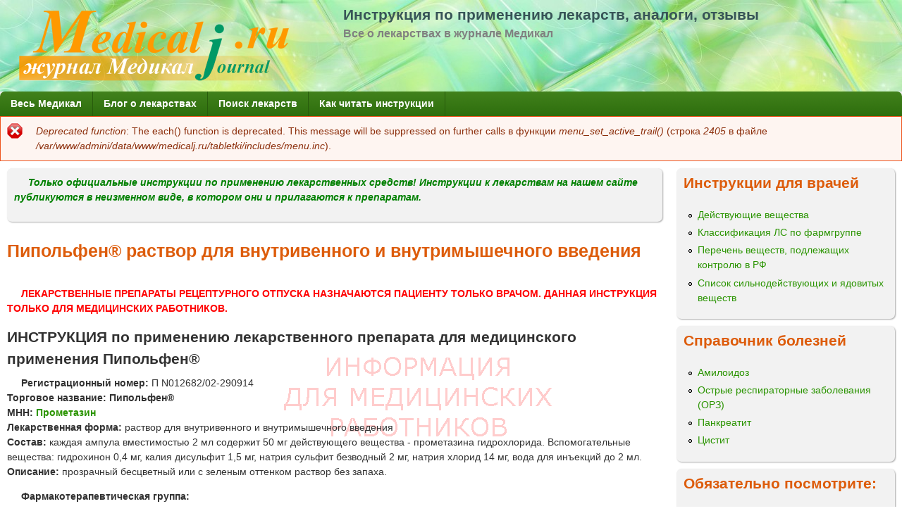

--- FILE ---
content_type: text/html; charset=utf-8
request_url: http://medicalj.ru/tabletki/%D0%9F%D0%98%D0%9F%D0%9E%D0%9B%D0%AC%D0%A4%D0%95%D0%9D_%D1%80%D0%B0%D1%81%D1%82%D0%B2%D0%BE%D1%80
body_size: 15586
content:
<!DOCTYPE html>
<!--[if lt IE 7]><html class="lt-ie9 lt-ie8 lt-ie7" lang="14-ru" dir="ltr"><![endif]-->
<!--[if IE 7]><html class="lt-ie9 lt-ie8" lang="14-ru" dir="ltr"><![endif]-->
<!--[if IE 8]><html class="lt-ie9" lang="14-ru" dir="ltr"><![endif]-->
<!--[if gt IE 8]><!--><html lang="14-ru" dir="ltr" prefix="content: http://purl.org/rss/1.0/modules/content/ dc: http://purl.org/dc/terms/ foaf: http://xmlns.com/foaf/0.1/ og: http://ogp.me/ns# rdfs: http://www.w3.org/2000/01/rdf-schema# sioc: http://rdfs.org/sioc/ns# sioct: http://rdfs.org/sioc/types# skos: http://www.w3.org/2004/02/skos/core# xsd: http://www.w3.org/2001/XMLSchema#"><!--<![endif]-->
<head>
<meta charset="utf-8" />
<link rel="shortcut icon" href="http://medicalj.ru/tabletki/sites/all/themes/adaptivetheme/mix_and_match/favicon.ico" type="image/vnd.microsoft.icon" />
<meta name="viewport" content="width=device-width, initial-scale=1" />
<meta name="description" content="ИНСТРУКЦИЯ по применению лекарственного препарата для медицинского применения Пипольфен® Регистрационный номер: П N012682/02-290914 Торговое название: Пипольфен® МНН: Прометазин Лекарственная форма: раствор для внутривенного и внутримышечного введения" />
<meta name="MobileOptimized" content="width" />
<meta name="HandheldFriendly" content="true" />
<meta name="apple-mobile-web-app-capable" content="yes" />
<meta name="generator" content="Drupal 7 (https://www.drupal.org)" />
<link rel="canonical" href="http://medicalj.ru/tabletki/%D0%9F%D0%98%D0%9F%D0%9E%D0%9B%D0%AC%D0%A4%D0%95%D0%9D_%D1%80%D0%B0%D1%81%D1%82%D0%B2%D0%BE%D1%80" />
<link rel="shortlink" href="http://medicalj.ru/tabletki/node/1685" />
<title>Пипольфен® раствор для внутривенного и внутримышечного введения | Инструкция по применению лекарств, аналоги, отзывы</title>
<style>
@import url("http://medicalj.ru/tabletki/modules/system/system.base.css?r7ydrd");
@import url("http://medicalj.ru/tabletki/modules/system/system.menus.css?r7ydrd");
@import url("http://medicalj.ru/tabletki/modules/system/system.messages.css?r7ydrd");
@import url("http://medicalj.ru/tabletki/modules/system/system.theme.css?r7ydrd");
@import url("http://medicalj.ru/tabletki/modules/comment/comment.css?r7ydrd");
@import url("http://medicalj.ru/tabletki/modules/field/theme/field.css?r7ydrd");
@import url("http://medicalj.ru/tabletki/modules/node/node.css?r7ydrd");
@import url("http://medicalj.ru/tabletki/modules/search/search.css?r7ydrd");
@import url("http://medicalj.ru/tabletki/modules/user/user.css?r7ydrd");
@import url("http://medicalj.ru/tabletki/sites/all/modules/views/css/views.css?r7ydrd");
@import url("http://medicalj.ru/tabletki/sites/all/modules/ctools/css/ctools.css?r7ydrd");
@import url("http://medicalj.ru/tabletki/modules/filter/filter.css?r7ydrd");
@import url("http://medicalj.ru/tabletki/img/honeypot/honeypot.css?r7ydrd");
</style>
<style media="screen">
@import url("http://medicalj.ru/tabletki/sites/all/themes/adaptivetheme/at_core/css/at.layout.css?r7ydrd");
@import url("http://medicalj.ru/tabletki/sites/all/themes/adaptivetheme/mix_and_match/css/global.base.css?r7ydrd");
@import url("http://medicalj.ru/tabletki/sites/all/themes/adaptivetheme/mix_and_match/css/global.styles.css?r7ydrd");
@import url("http://medicalj.ru/tabletki/sites/all/themes/adaptivetheme/mix_and_match/css/colors.css?r7ydrd");
</style>
<style media="print">
@import url("http://medicalj.ru/tabletki/sites/all/themes/adaptivetheme/mix_and_match/css/print.css?r7ydrd");
</style>
<link type="text/css" rel="stylesheet" href="http://medicalj.ru/tabletki/img/adaptivetheme/mix_and_match_files/mix_and_match.responsive.layout.css?r7ydrd" media="only screen" />
<link type="text/css" rel="stylesheet" href="http://medicalj.ru/tabletki/sites/all/themes/adaptivetheme/mix_and_match/css/responsive.custom.css?r7ydrd" media="only screen" />
<link type="text/css" rel="stylesheet" href="http://medicalj.ru/tabletki/sites/all/themes/adaptivetheme/mix_and_match/css/responsive.smartphone.portrait.css?r7ydrd" media="only screen and (max-width:320px)" />
<link type="text/css" rel="stylesheet" href="http://medicalj.ru/tabletki/sites/all/themes/adaptivetheme/mix_and_match/css/responsive.smartphone.landscape.css?r7ydrd" media="only screen and (min-width:321px) and (max-width:480px)" />
<link type="text/css" rel="stylesheet" href="http://medicalj.ru/tabletki/sites/all/themes/adaptivetheme/mix_and_match/css/responsive.tablet.portrait.css?r7ydrd" media="only screen and (min-width:481px) and (max-width:768px)" />
<link type="text/css" rel="stylesheet" href="http://medicalj.ru/tabletki/sites/all/themes/adaptivetheme/mix_and_match/css/responsive.tablet.landscape.css?r7ydrd" media="only screen and (min-width:769px) and (max-width:1024px)" />
<link type="text/css" rel="stylesheet" href="http://medicalj.ru/tabletki/sites/all/themes/adaptivetheme/mix_and_match/css/responsive.desktop.css?r7ydrd" media="only screen and (min-width:1025px)" />

<!--[if lt IE 9]>
<style media="screen">
@import url("http://medicalj.ru/tabletki/img/adaptivetheme/mix_and_match_files/mix_and_match.lt-ie9.layout.css?r7ydrd");
</style>
<![endif]-->
<script src="http://medicalj.ru/tabletki/img/js/js_12yKcSBoMH-EuLeP-gAaqNbt7tACkGlMKLtP-gDE9mQ.js"></script>
<script>jQuery.extend(Drupal.settings, {"basePath":"\/tabletki\/","pathPrefix":"","ajaxPageState":{"theme":"mix_and_match","theme_token":"KXrVZFnwe7LmSM3oWBOUjvWlLXklaGQpZafy0R9XnPc","js":{"misc\/jquery.js":1,"misc\/jquery.once.js":1,"misc\/drupal.js":1,"misc\/form.js":1,"public:\/\/languages\/14-ru_UXWdRFcVhswwa1dtxZwgT-OcR39oayHSjfkD2M0FxrI.js":1,"misc\/textarea.js":1,"modules\/filter\/filter.js":1},"css":{"modules\/system\/system.base.css":1,"modules\/system\/system.menus.css":1,"modules\/system\/system.messages.css":1,"modules\/system\/system.theme.css":1,"modules\/comment\/comment.css":1,"modules\/field\/theme\/field.css":1,"modules\/node\/node.css":1,"modules\/search\/search.css":1,"modules\/user\/user.css":1,"sites\/all\/modules\/views\/css\/views.css":1,"sites\/all\/modules\/ctools\/css\/ctools.css":1,"modules\/filter\/filter.css":1,"public:\/\/honeypot\/honeypot.css":1,"sites\/all\/themes\/adaptivetheme\/at_core\/css\/at.layout.css":1,"sites\/all\/themes\/adaptivetheme\/mix_and_match\/css\/global.base.css":1,"sites\/all\/themes\/adaptivetheme\/mix_and_match\/css\/global.styles.css":1,"sites\/all\/themes\/adaptivetheme\/mix_and_match\/css\/colors.css":1,"sites\/all\/themes\/adaptivetheme\/mix_and_match\/css\/print.css":1,"public:\/\/adaptivetheme\/mix_and_match_files\/mix_and_match.responsive.layout.css":1,"sites\/all\/themes\/adaptivetheme\/mix_and_match\/css\/responsive.custom.css":1,"sites\/all\/themes\/adaptivetheme\/mix_and_match\/css\/responsive.smartphone.portrait.css":1,"sites\/all\/themes\/adaptivetheme\/mix_and_match\/css\/responsive.smartphone.landscape.css":1,"sites\/all\/themes\/adaptivetheme\/mix_and_match\/css\/responsive.tablet.portrait.css":1,"sites\/all\/themes\/adaptivetheme\/mix_and_match\/css\/responsive.tablet.landscape.css":1,"sites\/all\/themes\/adaptivetheme\/mix_and_match\/css\/responsive.desktop.css":1,"public:\/\/adaptivetheme\/mix_and_match_files\/mix_and_match.lt-ie9.layout.css":1}},"urlIsAjaxTrusted":{"\/tabletki\/search\/node":true,"\/tabletki\/comment\/reply\/1685":true,"\/tabletki\/%D0%9F%D0%98%D0%9F%D0%9E%D0%9B%D0%AC%D0%A4%D0%95%D0%9D_%D1%80%D0%B0%D1%81%D1%82%D0%B2%D0%BE%D1%80":true},"adaptivetheme":{"mix_and_match":{"layout_settings":{"bigscreen":"three-col-grail","tablet_landscape":"three-col-grail","tablet_portrait":"one-col-stack","smalltouch_landscape":"one-col-stack","smalltouch_portrait":"one-col-stack"},"media_query_settings":{"bigscreen":"only screen and (min-width:1025px)","tablet_landscape":"only screen and (min-width:769px) and (max-width:1024px)","tablet_portrait":"only screen and (min-width:481px) and (max-width:768px)","smalltouch_landscape":"only screen and (min-width:321px) and (max-width:480px)","smalltouch_portrait":"only screen and (max-width:320px)"}}}});</script>
<!--[if lt IE 9]>
<script src="http://medicalj.ru/tabletki/sites/all/themes/adaptivetheme/at_core/scripts/html5.js?r7ydrd"></script>
<![endif]-->
</head>
<body class="html not-front not-logged-in one-sidebar sidebar-second page-node page-node- page-node-1685 node-type-preparaty atr-7.x-2.x atv-7.x-2.1 gy-bod gr-acc wh-pbg ltl-sec ltl-ter lgy-ftr gr-lnk or-pt lgy-bbg or-bht rc7 ds2 txt-bod">
  <div id="skip-link" class="nocontent">
    <a href="#main-content" class="element-invisible element-focusable">Перейти к основному содержанию</a>
  </div>
    <div id="page" class="container page">

  <!-- region: Leaderboard -->
  
  <header id="header" class="clearfix" role="banner">

          <!-- start: Branding -->
      <div id="branding" class="branding-elements clearfix">

                  <div id="logo">
            <a href="/tabletki/"><img class="site-logo" typeof="foaf:Image" src="http://medicalj.ru/tabletki/img/logo.png" alt="Инструкция по применению лекарств, аналоги, отзывы" /></a>          </div>
        
                  <!-- start: Site name and Slogan hgroup -->
          <hgroup class="h-group" id="name-and-slogan">

                          <h1 id="site-name"><a href="/tabletki/" title="Главная страница">Инструкция по применению лекарств, аналоги, отзывы</a></h1>
            
                          <h2 id="site-slogan">Все о лекарствах в журнале Медикал</h2>
            
          </hgroup><!-- /end #name-and-slogan -->
        
      </div><!-- /end #branding -->
    
    <!-- region: Header -->
    
  </header>

  <!-- Navigation elements -->
  <div id="menu-bar" class="nav clearfix"><nav id="block-system-main-menu" class="block block-system block-menu menu-wrapper menu-bar-wrapper clearfix"  role="navigation">  
      <h2 class="element-invisible block-title">Главное меню</h2>
  
  <ul class="menu clearfix"><li class="first leaf menu-depth-1 menu-item-1000"><a href="https://medicalj.ru/" title="">Весь Медикал</a></li><li class="leaf menu-depth-1 menu-item-237"><a href="/tabletki/" title="">Блог о лекарствах</a></li><li class="leaf menu-depth-1 menu-item-619"><a href="/tabletki/poisk-lekarstv" title="">Поиск лекарств</a></li><li class="last leaf menu-depth-1 menu-item-664"><a href="https://medicalj.ru/tabletki/инструкции_к_лекарствам" title="">Как читать инструкции</a></li></ul>
  </nav></div>
  <div id="main">

    <!-- Breadcrumbs -->
    
    <!-- Messages and Help -->
    <div id="messages"><div class="messages error"><h2 class="element-invisible">Сообщение об ошибке</h2><em class="placeholder">Deprecated function</em>: The each() function is deprecated. This message will be suppressed on further calls в функции <em class="placeholder">menu_set_active_trail()</em> (строка <em class="placeholder">2405</em> в файле <em class="placeholder">/var/www/admini/data/www/medicalj.ru/tabletki/includes/menu.inc</em>).</div></div>
    <!-- region: Secondary Content -->

    <div id="columns" class="columns clearfix">
      <div id="content-column" class="content-column" role="main">
        <div class="content-inner">

          <!-- region: Highlighted -->
<div class="region region-highlighted"><div class="region-inner clearfix"><div id="block-block-8" class="block block-block no-title" ><div class="block-inner clearfix">  
  
  <div class="block-content content"><p><font color="#008000"><strong><em>Только официальные инструкции по применению  лекарственных средств! Инструкции к лекарствам на нашем сайте публикуются в неизменном виде, в котором они и прилагаются к препаратам.</em></strong></font></p></div>
  </div></div></div></div>
          <section id="main-content">

          
            <header id="main-content-header" class="clearfix">

                                <h1 id="page-title">
                Пипольфен® раствор для внутривенного и внутримышечного введения                 </h1>
              
  
            </header>

          <!-- region: Main Content -->
                        <div id="content" class="region">
            <div id="block-block-11" class="block block-block no-title" >  
  
  <!-- Yandex.RTB R-A-216104-2 -->
<div id="yandex_rtb_R-A-216104-2"></div>
<script type="text/javascript">
    (function(w, d, n, s, t) {
        w[n] = w[n] || [];
        w[n].push(function() {
            Ya.Context.AdvManager.render({
                blockId: "R-A-216104-2",
                renderTo: "yandex_rtb_R-A-216104-2",
                async: true
            });
        });
        t = d.getElementsByTagName("script")[0];
        s = d.createElement("script");
        s.type = "text/javascript";
        s.src = "//an.yandex.ru/system/context.js";
        s.async = true;
        t.parentNode.insertBefore(s, t);
    })(this, this.document, "yandexContextAsyncCallbacks");
</script>
  </div><div id="block-block-7" class="block block-block no-title" >  
  
  <style type="text/css">
<!--/*--><![CDATA[/* ><!--*/

body {
       background-image:url(https://medicalj.ru/tabletki/img/warning.gif);
       background-repeat:no-repeat;
       background-attachment:fixed;
       background-position:400px 500px;
}
.field-item {
       background-image:url(https://medicalj.ru/tabletki/img/warning.gif);
       background-repeat:no-repeat;
       background-attachment:fixed;
       background-position:400px 500px;
}

/*--><!]]>*/
</style><p><strong><font color="#FF0000">ЛЕКАРСТВЕННЫЕ ПРЕПАРАТЫ РЕЦЕПТУРНОГО ОТПУСКА НАЗНАЧАЮТСЯ ПАЦИЕНТУ ТОЛЬКО ВРАЧОМ. ДАННАЯ ИНСТРУКЦИЯ ТОЛЬКО ДЛЯ МЕДИЦИНСКИХ РАБОТНИКОВ.</font></strong></p>

  </div><div id="block-system-main" class="block block-system no-title" >  
  
  <article id="node-1685" class="node node-preparaty article clearfix" about="/tabletki/%D0%9F%D0%98%D0%9F%D0%9E%D0%9B%D0%AC%D0%A4%D0%95%D0%9D_%D1%80%D0%B0%D1%81%D1%82%D0%B2%D0%BE%D1%80" typeof="sioc:Item foaf:Document" role="article">
  
  
  
  <div class="node-content">
    <div class="field field-name-body field-type-text-with-summary field-label-hidden view-mode-full"><div class="field-items"><div class="field-item even" property="content:encoded"><h2>ИНСТРУКЦИЯ по применению лекарственного препарата для медицинского применения Пипольфен® </h2>
<p><strong>Регистрационный номер:</strong> П N012682/02-290914<br /><strong>Торговое название: Пипольфен® </strong><br /><strong>МНН: <a href="прометазин">Прометазин</a> </strong><br /><strong>Лекарственная форма:</strong> раствор для внутривенного и внутримышечного введения<br /><strong>Состав:</strong> каждая ампула вместимостью 2 мл содержит 50 мг действующего вещества - прометазина гидрохлорида. Вспомогательные вещества: гидрохинон 0,4 мг, калия дисульфит 1,5 мг, натрия сульфит безводный 2 мг, натрия хлорид 14 мг, вода для инъекций до 2 мл.<br /><strong>Описание:</strong> прозрачный бесцветный или с зеленым оттенком раствор без запаха. </p>
<p><strong>Фармакотерапевтическая группа: </strong><br />
Противоаллергическое средство - Н1 гистаминовых рецепторов блокатор<br /><strong>АТХ код: R06A D02 </strong></p>
<h3>ФАРМАКОЛОГИЧЕСКИЕ СВОЙСТВА </h3>
<p><strong><em>Фармакодинамика: </em></strong><br />
Прометазин - производное фенотиазина, обладает высокой антигистаминной активностью и выраженным влиянием на центральную нервную систему (оказывает седативное, снотворное, противорвотное, антипсихотическое и гипотермическое действие). Предупреждает и успокаивает икоту.<br />
Предотвращает, но не устраняет эффекты, опосредованные гистамином (включая крапивницу и зуд). Антихолинергическое действие обусловливает подсушивающий эффект на слизистые оболочки полостей носа и рта.<br />
Противорвотное действие прометазина обусловлено его центральным антихолинергическим эффектом, снижением возбудимости вестибулярной системы, подавлением функции лабиринта, а также прямым тормозным эффектом на триггерные хеморецепторные зоны продолговатого мозга.<br />
Седативное действие обусловлено ингибированием гистамин-N-метилтрансферазы и блокадой центральных гистаминергических рецепторов. Возможна также блокада и других рецепторов центральной нервной системы, таких как серотониновые и ацетилхолиновые, стимуляция альфа-адренергических рецепторов косвенно ослабляет стимуляцию ретикулярной формации ствола мозга. Поскольку его химическая структура отлична от структуры антипсихотических фенотиазинов, прометазин обладает более слабым антипсихотическим действием.<br />
В терапевтических дозах не влияет на сердечно-сосудистую систему.<br />
Клинические эффекты проявляются через 2 минуты после внутримышечного введения или 3 - 5 минут после внутривенного введения и длятся обычно 4-6 часов, иногда сохраняясь до 12 часов.<br /><strong><em>Фармакокинетика: </em></strong><br />
Связывание препарата с белками составляет около 90%.<br />
Прометазин подвергается активному метаболизму в печени с эффектом первого прохождения. Основной процесс метаболизма - S-окисление. Сульфоксиды прометазина и N-деметилпрометазин -  главные метаболиты, выделяемые с мочой. Период полувыведения основного соединения составляет 7 - 15 часов. Выводится преимущественно почками, в меньшей степени - желчью. Проникает через гематоэнцефалический барьер и плацентарный барьер. </p>
<h3>ПОКАЗАНИЯ </h3>
<p>• Аллергические заболевания, в том числе крапивница, сывороточная болезнь, поллиноз (сенная лихорадка), ринит, конъюнктивит, ангионевротический отек, зуд;<br />
• Вспомогательная терапия анафилактических реакций (после купирования острых проявлений другими средствами, например, адреналином);<br />
• В качестве седативного средства в пред- и послеоперационной период;<br />
• Тошнота и рвота, связанные с наркозом и/или появляющейся в послеоперационном периоде (для предупреждения и купирования);<br />
• Послеоперационные боли (в сочетании с анальгетиками);<br />
• Головокружение и тошнота во время поездок на транспорт (для предупреждения и устранения);<br />
• Усиление эффекта анальгетиков, анестетиков (для потенцирования наркоза). </p>
<h3>ПРОТИВОПОКАЗАНИЯ</h3>
<p>• повышенная чувствительность к фенотиазинам или любому другому компоненту препарата;<br />
• коматозные состояния или другие виды глубокого угнетения центральной нервной системы;<br />
• одновременное применение ингибиторов МАО и в течении 14 дней после завершения их приема;<br />
• алкогольная интоксикация, острые интоксикации снотворными лекарственными препаратами, наркотическими анальгетиками;<br />
• закрытоугольная глаукома;<br />
• синдром апноэ во сне;<br />
• эпизодически возникающая рвота у детей неуточненного генеза;<br />
• беременность и период лактации (нет клинических данных);<br />
• детский возраст до 2 месяцев. </p>
<h3>С ОСТОРОЖНОСТЬЮ</h3>
<p>Острые и хронические респираторные заболевания (из-за подавления кашлевого рефлекса), открытоугольная глаукома, угнетение функции костного мозга, заболевания сердечно-сосудистой системы, нарушения функции печени и/или почек, язвенная болезнь с пилородуоденальной обструкцией, стеноз шейки мочевого пузыря и/или гипертрофия предстательной железы, предрасположенность к задержке мочи, эпилепсия, синдром Рейе, пожилой возраст. </p>
<h3>БЕРЕМЕННОСТЬ И ПЕРИОД ЛАКТАЦИИ</h3>
<p>Клинические данные о применения препарата в период беременности отсутствуют. Поэтому не рекомендуется принимать препарат во время беременности.<br />
При приеме препарата в период лактации следует решить вопрос о прекращении грудного вскармливания, в связи с риском возникновения экстрапирамидных нарушений у ребенка. </p>
<h3>СПОСОБ ПРИМЕНЕНИЯ И ДОЗЫ </h3>
<p>Следует выбирать наименьшую эффективную дозу.<br /><em>1. Внутримышечно </em><br />
(рекомендуется производить глубокую внутримышечную инъекцию)<br />
Внутримышечное введение целесообразно в следующих случаях:<br />
— в качестве вспомогательной терапии анафилактических реакций,<br />
— в том случае, когда пероральное применение препарата противопоказано или невозможно,<br />
— в качестве седативного средства в до и после операционный период; а так же для усиления эффекта анальгетиков и анестетиков.<br /><strong>Взрослые: </strong><br />
Обычная доза по 25 мг в/м 1 раз в день, при необходимости 12,5-25 мг в/м каждые 4-6 часов.<br />
Для профилактики и лечения тошноты и рвоты эффективно однократное введение 25 мг.<br />
При планируемом хирургическом вмешательстве по 25-50 мг вечером накануне операции.<br />
Или за 2,5 часа до операции по 50 мг в составе литических смесей, при необходимости через 1 час можно повторить.<br />
Максимальная суточная доза прометазина для взрослых - 150 мг.<br /><strong>Дети: </strong><br />
Детям старше 2 месяцев: 0,5-1 мг/кг веса тела внутримышечно 3-5 раз в день. В тяжелых случаях до 1-2 мг/кг веса тела внутримышечно.<br /><em>2. Внутривенно </em><br />
Внутривенное введение в дозе 0,15-0,30 мг/кг веса тела допустимо при некоторых хирургических процедурах (например, при повторной бронхоскопии, офтальмологической операции) с целью пролонгирования анестезии и аналгезии. </p>
<h3>ПОБОЧНОЕ ДЕЙСТВИЕ </h3>
<p><em>Со стороны нервной системы: </em>седативный эффект, сонливость, «кошмарные» сновидения, учащение ночных апноэ, нарушение остроты зрения, тревожность, психомоторное возбуждение, головокружение, спутанное сознание, дезориентация; после приема высоких доз - экстрапирамидные расстройства, повышение судорожной активности (у детей);<br /><em>Со стороны сердечно-сосудистой системы:</em> возможно снижение артериального давления, тахикардия, брадикардия;<br /><em>Со стороны пищеварительной системы:</em> тошнота, рвота, запор, сухость во рту, носу, глотке, анестезия слизистой оболочки полости рта, холестаз;<br /><em>Лабораторные показатели:</em> в редких случаях наблюдались тромбоцитопения и/или лейкопения, агранулоцитоз;<br /><em>Со стороны органов чувств:</em> шум или звон в ушах, нарушение аккомодации и зрения;<br /><em>Аллергические реакции:</em> в редких случаях возможны крапивница, дерматит, фотосенсибилизация, бронхоспазм;<br /><em>Другие:</em> повышенное потоотделение, затрудненное или болезненное мочеиспускание. </p>
<h3>ПЕРЕДОЗИРОВКА</h3>
<p><ins>Симптомы:</ins><br />
У детей - возбуждение, тревожность, галлюцинации, судороги, мидриаз и неподвижность зрачков, гиперемия кожи лица, гипертермия; у взрослых - психомоторное возбуждение, судороги, заторможенность. При острой передозировке - выраженное снижение артериального давления, сосудистый коллапс, угнетение дыхания, кома.<br /><ins>Лечение:</ins><br />
Симптоматическая, и поддерживающая терапия: промывание желудка, назначение активированного угля внутрь (при проведении детоксикации в ранние сроки после перорального применения препарата); по показаниям - противоэпилептические лекарственные препараты, искусственная вентиляция легких и др. реанимационное мероприятия, диализ неэффективен.<br />
Благоприятное действие может оказать прием внутрь сульфата натрия или магния.<br />
Следует корригировать ацидоз и/или нарушение электролитного баланса.<br />
При выраженной гипотензии можно ввести норэпинефрин или фенилэфрин.<br />
Эпинефрин может вызвать парадоксальный эффект, усиливающий гипотензию. </p>
<h3>ВЗАИМОДЕЙСТВИЕ С ДРУГИМИ ЛЕКАРСТВЕННЫМИ ПРЕПАРАТАМИ </h3>
<p>Усиливает эффекты наркотических анальгетиков, снотворных, анксиолитических (транквилизаторов) и антипсихотических лекарственных средств (нейролептиков), а также лекарственных средств для общей анестезии, местных анестетиков, М-холиноблокаторов и гипотензивных лекарственных средств (требуется коррекция доз).<br />
Ослабляет действие производных амфетамина, М-холиностимутяторов, антихолинэстеразных лекарственных средств, эфедрина, гуанетидина, леводопы, допамина.<br />
Барбитураты ускоряют элиминацию и уменьшают активность.<br />
Бета-адреноблокаторы повышают (взаимно) концентрацию в плазме.<br />
Ослабляет действие бромокриптина и повышает концентрацию пролактина в сыворотке крови.<br />
Трициклические антидепрессанты и антихолинергические лекарственные средства усиливают М-холиноблокирующую активность; этанол, клофелин, противоэпилептические лекарственные<br />
средства - угнетение центральной нервной системы.<br />
Ингибиторы МАО (одновременное назначение не рекомендуется) и производные фенотиазина повышают риск возникновения артериальной гипотензии и экстрапирамидных расстройств.<br />
Хинидин повышает вероятность кардиодепрессивного действия. </p>
<h3>ОСОБЫЕ УКАЗАНИЯ </h3>
<p>При длительном применении препарата необходимо систематически проводить общий анализ крови, оценивать функцию печени.<br />
Необходимо соблюдать осторожность при назначении препарата (особенно в высоких дозах) пожилым пациентам из-за повышенного риска развития побочных эффектов. При назначении препарата детям следует убедиться, что симптомы заболевания не являются побочными эффектами этого препарата и отсутствуют одновременные проявления недиагностированной энцефалопатии и синдрома Рейе.<br />
При одновременном применении препарата Пипольфен® с анальгетиками и снотворными средствами следует снизить дозы последних.<br />
Совместно с наркотическими анальгетиками, анксиолитиками - для комплексной предоперационной подготовки больных, применяется под строгим врачебным контролем.<br />
Может маскировать ототоксическое действие (шум в ушах и головокружение) совместно применяемых лекарственных препаратов:<br />
Прометазин снижает порог судорожной готовности. Это следует учитывать при лечении больных, склонных к судорогам или получающих другие препараты аналогичного действия одновременно с прометазином.<br />
В качестве противорвотного лекарственного средства необходимо использовать только при затяжной рвоте известной этиологии.<br />
При длительном применении повышается риск развития стоматологических заболеваний (кариес, пародонтит, кандидоз) из-за уменьшения слюноотделения.<br />
После парентерального введения прометазина описана холестатическая желтуха.<br />
Во время лечения запрещено употребление алкоголя.<br />
Тест на беременность. Во время лечения возможны ложноположительные результаты теста на наличие беременности.<br />
Тест толерантности к глюкозе: у пациентов, получающих прометазин, отмечено повышение концентрации глюкозы крови.<br />
Для предотвращения искажения результатов кожных скарификационных проб на аллергены, прометазин необходимо отменить за 72 ч до аллергологического тестирования. </p>
<p><strong><em>Влияние на способность к вождению автотранспорта и управлению механизмами. </em></strong><br />
В начальный период лечения необходимо воздерживаться от вождения автотранспорта и занятий потенциально опасными видами деятельности, требующими повышенной концентрации внимания и быстроты психомоторных реакций. В дальнейшем степень ограничений определяют в зависимости от индивидуальной переносимости пациента. </p>
<p><strong>ФОРМА ВЫПУСКА </strong><br />
Раствор для внутривенного и внутримышечного введения 25 мг/мл. По 2 мл препарата в ампулы из бесцветного стекла (стекло гидролитического класса I) с точкой излома и синим кодовым кольцом, по 5 ампул в пластиковую ячейковую упаковку, запаянную прозрачной пленкой. 2 ячейковые упаковки (10 ампул) в картонную пачку вместе с инструкцией по применению.</p>
<p><strong>СРОК ХРАНЕНИЯ </strong><br />
5 лет. Не использовать препарат после истечения срока годности, указанного на упаковке. </p>
<p><strong>УСЛОВИЯ ХРАНЕНИЯ </strong><br />
В защищенном от света месте при температуре не выше 25 °С.<br />
Хранить в недоступном для детей месте!</p>
<p><strong>УСЛОВИЯ ОТПУСКА ИЗ АПТЕК </strong><br />
По рецепту. </p>
<p><strong>ПРОИЗВОДИТЕЛЬ</strong><br />
ЗАО «Фармацевтический завод ЭГИС», 1106 Будапешт, ул. Керестури 30-38, ВЕНГРИЯ<br />
Телефон: (36-1) 803-5555<br />
Факс: (36-1)803-5529<br />
Представительство ЗАО «Фармацевтический завод ЭГИС» (Венгрия) г. Москва<br />
121108, г. Москва, ул. Ивана Франко, д. 8, телефон: (495) 363-39-66 </p>
</div></div></div><section class="field field-name-field-farmgruppa field-type-taxonomy-term-reference field-label-above view-mode-full"><h2 class="field-label">Фармгруппа:&nbsp;</h2><ul class="field-items"><li class="field-item even"><a href="/tabletki/%D0%B8%D0%BD%D1%82%D0%B5%D1%80%D0%BC%D0%B5%D0%B4%D0%B8%D0%B0%D0%BD%D1%82%D1%8B" typeof="skos:Concept" property="rdfs:label skos:prefLabel" datatype="">Интермедианты</a></li><li class="field-item odd"><a href="/tabletki/%D0%B3%D0%B8%D1%81%D1%82%D0%B0%D0%BC%D0%B8%D0%BD%D0%B5%D1%80%D0%B3%D0%B8%D1%87%D0%B5%D1%81%D0%BA%D0%B8%D0%B5_%D1%81%D1%80%D0%B5%D0%B4%D1%81%D1%82%D0%B2%D0%B0" typeof="skos:Concept" property="rdfs:label skos:prefLabel" datatype="">Гистаминергические средства</a></li></ul></section><section class="field field-name-field-tags field-type-taxonomy-term-reference field-label-above view-mode-full"><h2 class="field-label">Лечебное действие:&nbsp;</h2><ul class="field-items"><li class="field-item even"><a href="/tabletki/%D1%81%D1%80%D0%B5%D0%B4%D1%81%D1%82%D0%B2%D0%B0_%D0%BE%D1%82_%D0%B0%D0%BB%D0%BB%D0%B5%D1%80%D0%B3%D0%B8%D0%B8" typeof="skos:Concept" property="rdfs:label skos:prefLabel" datatype="">Средства от аллергии</a></li></ul></section>  </div>

  
  <section id="comments" class="comment-wrapper">

  
  
      <h2 class="comment-title title comment-form">Добавить отзыв или комментарий</h2>
    <form class="comment-form" action="/tabletki/comment/reply/1685" method="post" id="comment-form" accept-charset="UTF-8"><div><div class="form-item form-type-textfield form-item-name">
  <label for="edit-name">Ваше имя </label>
 <input type="text" id="edit-name" name="name" value="" size="30" maxlength="60" class="form-text" />
</div>
<div class="field-type-text-long field-name-comment-body field-widget-text-textarea form-wrapper" id="edit-comment-body"><div id="comment-body-add-more-wrapper"><div class="text-format-wrapper"><div class="form-item form-type-textarea form-item-comment-body-und-0-value">
  <label for="edit-comment-body-und-0-value">Comment <span class="form-required" title="Обязательное поле">*</span></label>
 <div class="form-textarea-wrapper resizable"><textarea class="text-full form-textarea required" id="edit-comment-body-und-0-value" name="comment_body[und][0][value]" cols="60" rows="5"></textarea></div>
</div>
<fieldset class="filter-wrapper form-wrapper" id="edit-comment-body-und-0-format"><div class="fieldset-wrapper"><div class="filter-help form-wrapper" id="edit-comment-body-und-0-format-help"><p><a href="/tabletki/filter/tips" target="_blank">Более подробная информация о текстовых форматах</a></p></div><div class="filter-guidelines form-wrapper" id="edit-comment-body-und-0-format-guidelines"><div class="filter-guidelines-item filter-guidelines-plain_text"><h3>Plain text</h3><ul class="tips"><li>HTML-теги не обрабатываются и показываются как обычный текст</li><li>Адреса страниц и электронной почты автоматически преобразуются в ссылки.</li><li>Строки и параграфы переносятся автоматически.</li></ul></div></div></div></fieldset>
</div>
</div></div><input type="hidden" name="form_build_id" value="form-JupralU1vyNtvj_Cqux8MSRBn__fOx_jIj1k37zzE5M" />
<input type="hidden" name="form_id" value="comment_node_preparaty_form" />
<input type="hidden" name="honeypot_time" value="1768748120|Do1hzTDkja2UV57whnokIsOODy4ZPEMbhca_FY6Dyxg" />
<div class="form-actions form-wrapper" id="edit-actions"><input type="submit" id="edit-submit" name="op" value="Сохранить" class="form-submit" /><input type="submit" id="edit-preview" name="op" value="Предпросмотр" class="form-submit" /></div><div class="url-textfield"><div class="form-item form-type-textfield form-item-url">
  <label for="edit-url">Leave this field blank </label>
 <input autocomplete="off" type="text" id="edit-url" name="url" value="" size="20" maxlength="128" class="form-text" />
</div>
</div></div></form>  
</section>

  <span property="dc:title" content="Пипольфен® раствор для внутривенного и внутримышечного введения " class="rdf-meta element-hidden"></span><span property="sioc:num_replies" content="0" datatype="xsd:integer" class="rdf-meta element-hidden"></span></article>

  </div><div id="block-block-9" class="block block-block no-title" >  
  
  <img src="https://medicalj.ru/tabletki/img/protivopokazaniya.gif" width="736" height="63" />
  </div>            </div>

          <!-- Feed icons (RSS, Atom icons etc -->
          

          </section><!-- /end #main-content -->

          <!-- region: Content Aside -->

        </div><!-- /end .content-inner -->
      </div><!-- /end #content-column -->

      <!-- regions: Sidebar first and Sidebar second -->
      <div class="region region-sidebar-second sidebar"><div class="region-inner clearfix"><nav id="block-menu-menu-vrachu" class="block block-menu"  role="navigation"><div class="block-inner clearfix">  
      <h2 class="block-title">Инструкции для врачей</h2>
  
  <div class="block-content content"><ul class="menu clearfix"><li class="first leaf menu-depth-1 menu-item-621"><a href="/tabletki/abc" title="Описание активных действующих веществ, входящих в лекарственные препараты">Действующие вещества</a></li><li class="leaf menu-depth-1 menu-item-622"><a href="/tabletki/%D0%BA%D0%BB%D0%B0%D1%81%D1%81%D0%B8%D1%84%D0%B8%D0%BA%D0%B0%D1%86%D0%B8%D1%8F_%D0%BB%D0%B5%D0%BA%D0%B0%D1%80%D1%81%D1%82%D0%B2%D0%B5%D0%BD%D0%BD%D1%8B%D1%85_%D1%81%D1%80%D0%B5%D0%B4%D1%81%D1%82%D0%B2_%D0%BF%D1%80%D0%B5%D0%BF%D0%B0%D1%80%D0%B0%D1%82%D0%BE%D0%B2_%D0%BF%D0%BE_%D1%84%D0%B0%D1%80%D0%BC%D0%B3%D1%80%D1%83%D0%BF%D0%BF%D0%B5" title="">Классификация ЛС по фармгруппе</a></li><li class="leaf menu-depth-1 menu-item-661"><a href="http://xn-----8kceunaflgjrqyoqfbei8dxl.xn--p1ai/перечень-наркотических-средств-психотропных-веществ" title="">Перечень веществ, подлежащих контролю в РФ</a></li><li class="last leaf menu-depth-1 menu-item-662"><a href="http://xn-----8kceunaflgjrqyoqfbei8dxl.xn--p1ai/список-сильнодействующих-ядовитых-веществ" title="">Список сильнодействующих и ядовитых веществ</a></li></ul></div>
  </div></nav><nav id="block-menu-menu-menu-zab" class="block block-menu"  role="navigation"><div class="block-inner clearfix">  
      <h2 class="block-title">Справочник болезней</h2>
  
  <div class="block-content content"><ul class="menu clearfix"><li class="first leaf menu-depth-1 menu-item-994"><a href="/tabletki/amiloidoz" title="Амилоидоз">Амилоидоз</a></li><li class="leaf menu-depth-1 menu-item-949"><a href="/tabletki/orz" title="Острые респираторные заболевания (ОРЗ)">Острые респираторные заболевания (ОРЗ)</a></li><li class="leaf menu-depth-1 menu-item-947"><a href="/tabletki/pankreatit" title="Панкреатит">Панкреатит</a></li><li class="last leaf menu-depth-1 menu-item-948"><a href="/tabletki/cistit" title="Цистит">Цистит</a></li></ul></div>
  </div></nav><section id="block-views-similarterms-block" class="block block-views" ><div class="block-inner clearfix">  
      <h2 class="block-title">Обязательно посмотрите:</h2>
  
  <div class="block-content content"><div class="view view-similarterms view-id-similarterms view-display-id-block view-dom-id-fadeabd56d5eeeb2e9106535de2b4623">
        
  
  
      <div class="view-content">
        <div class="views-row views-row-1 views-row-odd views-row-first">
      
  <div class="views-field views-field-title">        <span class="field-content"><a href="/tabletki/%D0%9B%D0%95%D0%92%D0%9E%D0%A6%D0%95%D0%A2%D0%98%D0%A0%D0%98%D0%97%D0%98%D0%9D-%D0%A2%D0%95%D0%92%D0%90">Левоцетиризин-Тева таблетки</a></span>  </div>  </div>
  <div class="views-row views-row-2 views-row-even">
      
  <div class="views-field views-field-title">        <span class="field-content"><a href="/tabletki/%D0%A2%D0%90%D0%92%D0%95%D0%93%D0%98%D0%9B_%D1%80%D0%B0%D1%81%D1%82%D0%B2%D0%BE%D1%80">ТАВЕГИЛ® раствор для внутримышечного и внутривенного введения </a></span>  </div>  </div>
  <div class="views-row views-row-3 views-row-odd">
      
  <div class="views-field views-field-title">        <span class="field-content"><a href="/tabletki/%D0%AD%D0%A0%D0%98%D0%A3%D0%A1_%D1%82%D0%B0%D0%B1%D0%BB%D0%B5%D1%82%D0%BA%D0%B8_%D0%B4%D0%BB%D1%8F_%D1%80%D0%B0%D1%81%D1%81%D0%B0%D1%81%D1%8B%D0%B2%D0%B0%D0%BD%D0%B8%D1%8F">Эриус® таблетки для рассасывания </a></span>  </div>  </div>
  <div class="views-row views-row-4 views-row-even">
      
  <div class="views-field views-field-title">        <span class="field-content"><a href="/tabletki/%D0%9B%D0%9E%D0%9C%D0%98%D0%9B%D0%90%D0%9D_%D1%81%D1%83%D1%81%D0%BF%D0%B5%D0%BD%D0%B7%D0%B8%D1%8F_%D0%B4%D0%BB%D1%8F_%D0%BF%D1%80%D0%B8%D0%B5%D0%BC%D0%B0_%D0%B2%D0%BD%D1%83%D1%82%D1%80%D1%8C">Ломилан® суспензия для приема внутрь</a></span>  </div>  </div>
  <div class="views-row views-row-5 views-row-odd">
      
  <div class="views-field views-field-title">        <span class="field-content"><a href="/tabletki/%D0%A2%D0%98%D0%97%D0%98%D0%9D_%D0%90%D0%9B%D0%95%D0%A0%D0%94%D0%96%D0%98">Тизин® Алерджи спрей назальный дозированный</a></span>  </div>  </div>
  <div class="views-row views-row-6 views-row-even">
      
  <div class="views-field views-field-title">        <span class="field-content"><a href="/tabletki/%D0%9B%D0%9E%D0%9C%D0%98%D0%9B%D0%90%D0%9D_%D1%82%D0%B0%D0%B1%D0%BB%D0%B5%D1%82%D0%BA%D0%B8">Ломилан® таблетки </a></span>  </div>  </div>
  <div class="views-row views-row-7 views-row-odd">
      
  <div class="views-field views-field-title">        <span class="field-content"><a href="/tabletki/%D0%A2%D0%90%D0%92%D0%95%D0%93%D0%98%D0%9B_%D1%82%D0%B0%D0%B1%D0%BB%D0%B5%D1%82%D0%BA%D0%B8">ТАВЕГИЛ® таблетки </a></span>  </div>  </div>
  <div class="views-row views-row-8 views-row-even">
      
  <div class="views-field views-field-title">        <span class="field-content"><a href="/tabletki/%D0%90%D0%9B%D0%9B%D0%95%D0%93%D0%A0%D0%90_%D1%82%D0%B0%D0%B1%D0%BB%D0%B5%D1%82%D0%BA%D0%B8_%D0%A1%D0%B0%D0%BD%D0%BE%D1%84%D0%B8">Аллегра таблетки Санофи-Авентис </a></span>  </div>  </div>
  <div class="views-row views-row-9 views-row-odd">
      
  <div class="views-field views-field-title">        <span class="field-content"><a href="/tabletki/%D0%9A%D0%9B%D0%90%D0%A0%D0%98%D0%94%D0%9E%D0%9B">КЛАРИДОЛ таблетки &quot;ШРЕЯ&quot;</a></span>  </div>  </div>
  <div class="views-row views-row-10 views-row-even">
      
  <div class="views-field views-field-title">        <span class="field-content"><a href="/tabletki/%D0%9B%D0%9E%D0%A0%D0%90%D0%A2%D0%90%D0%94%D0%98%D0%9D_%D0%A1%D0%B8%D0%BD%D1%82%D0%B5%D0%B7">Лоратадин таблетки &quot;Синтез&quot; </a></span>  </div>  </div>
  <div class="views-row views-row-11 views-row-odd">
      
  <div class="views-field views-field-title">        <span class="field-content"><a href="/tabletki/%D0%A4%D0%95%D0%9D%D0%98%D0%A1%D0%A2%D0%98%D0%9B_%D0%BA%D0%B0%D0%BF%D0%BB%D0%B8">Фенистил® капли для приема внутрь </a></span>  </div>  </div>
  <div class="views-row views-row-12 views-row-even views-row-last">
      
  <div class="views-field views-field-title">        <span class="field-content"><a href="/tabletki/%D0%A4%D0%95%D0%9D%D0%98%D0%A1%D0%A2%D0%98%D0%9B_%D0%B3%D0%B5%D0%BB%D1%8C">ФЕНИСТИЛ ® гель</a></span>  </div>  </div>
    </div>
  
  
  
  
  
  
</div></div>
  </div></section><div id="block-block-4" class="block block-block no-title" ><div class="block-inner clearfix">  
  
  <div class="block-content content"><!--LiveInternet counter--><a href="https://www.liveinternet.ru/click"
target="_blank"><img id="licntCF61" width="31" height="31" style="border:0" 
title="LiveInternet"
src="[data-uri]"
alt=""/></a><script>(function(d,s){d.getElementById("licntCF61").src=
"https://counter.yadro.ru/hit?t44.1;r"+escape(d.referrer)+
((typeof(s)=="undefined")?"":";s"+s.width+"*"+s.height+"*"+
(s.colorDepth?s.colorDepth:s.pixelDepth))+";u"+escape(d.URL)+
";h"+escape(d.title.substring(0,150))+";"+Math.random()})
(document,screen)</script><!--/LiveInternet-->



<!-- Yandex.Metrika counter -->
<script type="text/javascript" >
   (function(m,e,t,r,i,k,a){m[i]=m[i]||function(){(m[i].a=m[i].a||[]).push(arguments)};
   m[i].l=1*new Date();k=e.createElement(t),a=e.getElementsByTagName(t)[0],k.async=1,k.src=r,a.parentNode.insertBefore(k,a)})
   (window, document, "script", "https://mc.yandex.ru/metrika/tag.js", "ym");

   ym(48364841, "init", {
        clickmap:true,
        trackLinks:true,
        accurateTrackBounce:true
   });
</script>
<noscript><div><img src="https://mc.yandex.ru/watch/48364841" style="position:absolute; left:-9999px;" alt="" /></div></noscript>
<!-- /Yandex.Metrika counter --></div>
  </div></div></div></div>
    </div><!-- /end #columns -->

    <!-- region: Tertiary Content -->
    
    <!-- region: Footer -->
          <footer id="footer" class="clearfix" role="contentinfo">
  <div class="region region-footer"><div class="region-inner clearfix"><div id="block-search-form" class="block block-search no-title"  role="search"><div class="block-inner clearfix">  
  
  <div class="block-content content"><form action="/tabletki/%D0%9F%D0%98%D0%9F%D0%9E%D0%9B%D0%AC%D0%A4%D0%95%D0%9D_%D1%80%D0%B0%D1%81%D1%82%D0%B2%D0%BE%D1%80" method="post" id="search-block-form" accept-charset="UTF-8"><div><div class="container-inline">
      <h2 class="element-invisible">Форма поиска</h2>
    <div class="form-item form-type-textfield form-item-search-block-form">
 <input onclick="this.value=&#039;&#039;;" onfocus="this.select()" onblur="this.value=!this.value?&#039;Search this site&#039;:this.value;" type="text" id="edit-search-block-form--2" name="search_block_form" value="Найти..." size="15" maxlength="128" class="form-text" />
</div>
<div class="form-actions form-wrapper" id="edit-actions--2"><input type="submit" id="edit-submit--2" name="op" value="Найти" class="form-submit" /></div><input type="hidden" name="form_build_id" value="form-KNyCwEDNgDiFW2eda9KHvTUw960sB55Ic9oPUgeeDEY" />
<input type="hidden" name="form_id" value="search_block_form" />
</div>
</div></form></div>
  </div></div><div id="block-block-1" class="block block-block no-title" ><div class="block-inner clearfix">  
  
  <div class="block-content content">© Инструкции к лекарствам в журнале Медикал 2022. 
Информация по лекарствам предоставлена для ознакомления, а не для самолечения, не заменяет консультации врача и не может служить гарантией положительного эффекта лекарственного средства. Приведенная научная информация является обобщающей и не может быть использована для принятия решения о возможности применения конкретного лекарственного препарата. Редакция не несет ответственности за возможные отрицательные последствия, возникшие в результате неправильного использования представленной информации.</div>
  </div></div></div></div>      </footer>

    <!-- region: Main -->

  </div>
  </body>
</html>


--- FILE ---
content_type: text/css
request_url: http://medicalj.ru/tabletki/sites/all/themes/adaptivetheme/mix_and_match/css/global.base.css?r7ydrd
body_size: 4303
content:
/*
 * @file
 * global.base
 *
 * - normalize with small modifications for Drupal and AT: http://necolas.github.com/normalize.css/
 * - Gutter widths, see $gutter-width in _custom.scss
 * - Default container alignment.
 * - Flexible images and media declarations.
 * - Copies of the SCSS mixins for reference, which includes an improved
 *   element-invisible and focusable styles.
 */
/* =============================================================================
    HTML5 display definitions
   ========================================================================== */
/*
 * Corrects block display not defined in IE6/7/8/9 & FF3
 */
article,
aside,
details,
figcaption,
figure,
footer,
header,
hgroup,
nav,
section,
summary {
  display: block;
}

/*
 * Corrects inline-block display not defined in IE6/7/8/9 & FF3
 */
audio,
canvas,
video {
  display: inline-block;
  *display: inline;
  *zoom: 1;
}

/*
 * Prevents modern browsers from displaying 'audio' without controls
 * Remove excess height in iOS5 devices
 */
audio:not([controls]) {
  display: none;
  height: 0;
}

/*
 * Addresses styling for 'hidden' attribute not present in IE7/8/9, FF3, S4
 * Known issue: no IE6 support
 */
[hidden] {
  display: none;
}

/* =============================================================================
    Base
   ========================================================================== */
/*
 * If you are using the themes Responsive JS feature (media_queries.js) do not
 * set a font-family on the html element, use body.
 *
 * 1. Corrects text resizing oddly in IE6/7 when body font-size is set using em units
 *    http://clagnut.com/blog/348/#c790
 * 2. Prevents iOS text size adjust after orientation change, without disabling user zoom
 *    www.456bereastreet.com/archive/201012/controlling_text_size_in_safari_for_ios_without_disabling_user_zoom/
 */
html {
  font-size: 100%;
  -webkit-text-size-adjust: 100%;
  line-height: 1.5;
  height: 100%;
  overflow-y: scroll;
}

/*
 * 1 . Addresses margins handled incorrectly in IE6/7
 */
body {
  min-height: 100%;
  margin: 0;
  padding: 0;
  -webkit-font-smoothing: antialiased;
  font-smoothing: antialiased;
  text-rendering: optimizeLegibility\9;
  /* Only IE, can mess with Android */
}

/*
 * Addresses font-family inconsistency between 'textarea' and other form elements.
 */
button,
input,
select,
textarea {
  font-family: sans-serif;
}

/* =============================================================================
    Links
   ========================================================================== */
/*
 * Addresses outline displayed oddly in Chrome
 */
a:focus {
  outline: thin dotted;
}

/*
 * Improves readability when focused and also mouse hovered in all browsers
 * people.opera.com/patrickl/experiments/keyboard/test
 */
a:hover,
a:active {
  outline: 0;
}

/* =============================================================================
    Typography
   ========================================================================== */
/*
 * Headings
 *
 * Addresses font sizes and margins set differently in IE6/7
 * Addresses font sizes within 'section' and 'article' in FF4+, Chrome, S5
 */
h1 {
  font-size: 1.8em;
  margin: 0.33em 0;
}

h2 {
  font-size: 1.5em;
  margin: 0.41em 0;
}

h3 {
  font-size: 1.17em;
  margin: .5em 0;
}

h4 {
  font-size: 1em;
  margin: 0.66em 0;
}

h5 {
  font-size: 0.83em;
  margin: 0.83em 0;
}

h6 {
  font-size: 0.75em;
  margin: 1.16em 0;
}

/*
 * Addresses styling not present in IE7/8/9, S5, Chrome
 */
abbr[title] {
  border-bottom: 1px dotted;
}

/*
 * Addresses style set to 'bolder' in FF3+, S4/5, Chrome
 */
b,
strong {
  font-weight: 700;
}

blockquote {
  margin: 1em 40px;
}

/*
 * Addresses styling not present in S5, Chrome
 */
dfn {
  font-style: italic;
}

/*
 * Addresses styling not present in IE6/7/8/9
 */
mark {
  background: #ff0;
  color: #000;
}

/*
 * Addresses margins set differently in IE6/7
 */
p,
pre {
  margin: 0 0 1em;
}

/*
 * Corrects font family set oddly in IE6, S4/5, Chrome
 * en.wikipedia.org/wiki/User:Davidgothberg/Test59
 */
pre,
code,
kbd,
samp {
  font-family: monospace, serif;
  _font-family: 'courier new', monospace;
  font-size: 1em;
}

/*
 * Improves readability of pre-formatted text in all browsers
 */
pre {
  white-space: pre;
  white-space: pre-wrap;
  word-wrap: break-word;
}

/*
 * 1. Addresses CSS quotes not supported in IE6/7
 * 2. Addresses quote property not supported in S4
 */
q {
  quotes: none;
}

q:before,
q:after {
  content: '';
  content: none;
}

small {
  font-size: 75%;
}

/*
 * Prevents sub and sup affecting line-height in all browsers
 * gist.github.com/413930
 */
sub,
sup {
  font-size: 75%;
  line-height: 0;
  position: relative;
  vertical-align: baseline;
}

sup {
  top: -0.5em;
}

sub {
  bottom: -0.25em;
}

/* =============================================================================
    Lists
   ========================================================================== */
/*
 * Addresses margins set differently in IE6/7
 */
dl,
menu,
ol,
ul {
  margin: 1em 0;
}

dd {
  margin: 0 0 0 40px;
}

/*
 * Addresses paddings set differently in IE6/7
 */
menu,
ol,
ul {
  padding: 0 0 0 40px;
}

/*
 * Corrects list images handled incorrectly in IE7
 */
nav ul,
nav ol {
  list-style: none;
  list-style-image: none;
}

/* =============================================================================
    Embedded content
   ========================================================================== */
/*
 * 1. Remove border when inside 'a' element in IE6/7/8/9, FF3
 * 2. Improves image quality when scaled in IE7
 *    code.flickr.com/blog/2008/11/12/on-ui-quality-the-little-things-client-side-image-resizing/
 */
img {
  /* border: 0; */
  /* Drupal core already does this, uncomment if you need it */
  -ms-interpolation-mode: bicubic;
}

/*
 * Corrects overflow displayed oddly in IE9
 */
svg:not(:root) {
  overflow: hidden;
}

/* =============================================================================
    Figures
   ========================================================================== */
/*
 * Addresses margin not present in IE6/7/8/9, S5, O11
 */
figure {
  margin: 0;
}

/* =============================================================================
    Forms
   ========================================================================== */
/*
 * Corrects margin displayed oddly in IE6/7
 */
form {
  margin: 0;
}

/*
 * Define consistent border, margin, and padding
 */
fieldset {
  margin: 0 2px;
  padding: 0.35em 0.625em 0.75em;
}

/*
 * 1. Corrects color not being inherited in IE6/7/8/9
 * 2. Corrects text not wrapping in FF3
 * 3. Corrects alignment displayed oddly in IE6/7
 */
legend {
  border: 0;
  padding: 0;
  white-space: normal;
  *margin-left: -7px;
}

/*
 * 1. Corrects font size not being inherited in all browsers
 * 2. Addresses margins set differently in IE6/7, FF3+, S5, Chrome
 * 3. Improves appearance and consistency in all browsers
 */
button,
input,
select,
textarea {
  font-size: 100%;
  margin: 0;
  vertical-align: baseline;
  *vertical-align: middle;
}

/*
 * Addresses FF3/4 setting line-height on 'input' using !important in the UA stylesheet
 */
button,
input {
  line-height: normal;
}

/*
 * 1. Improves usability and consistency of cursor style between image-type 'input' and others
 * 2. Corrects inability to style clickable 'input' types in iOS
 * 3. Removes inner spacing in IE7 without affecting normal text inputs
 *    Known issue: inner spacing remains in IE6
 */
button,
input[type="button"],
input[type="reset"],
input[type="submit"] {
  cursor: pointer;
  -webkit-appearance: button;
  *overflow: visible;
}

/*
 * Re-set default cursor for disabled elements
 */
button[disabled],
input[disabled] {
  cursor: default;
}

/*
 * 1. Addresses box sizing set to content-box in IE8/9
 * 2. Removes excess padding in IE8/9
 * 3. Removes excess padding in IE7
 *    Known issue: excess padding remains in IE6
 */
input[type="checkbox"],
input[type="radio"] {
  box-sizing: border-box;
  padding: 0;
  *height: 13px;
  *width: 13px;
}

/*
 * 1. Addresses appearance set to searchfield in S5, Chrome
 * 2. Addresses box-sizing set to border-box in S5, Chrome (include -moz to future-proof)
 */
input[type="search"] {
  -webkit-appearance: textfield;
  -moz-box-sizing: content-box;
  -webkit-box-sizing: content-box;
  box-sizing: content-box;
}

/*
 * Removes inner padding and search cancel button in S5, Chrome on OS X
 */
input[type="search"]::-webkit-search-decoration,
input[type="search"]::-webkit-search-cancel-button {
  -webkit-appearance: none;
}

/*
 * Removes inner padding and border in FF3+
 * www.sitepen.com/blog/2008/05/14/the-devils-in-the-details-fixing-dojos-toolbar-buttons/
 */
button::-moz-focus-inner,
input::-moz-focus-inner {
  border: 0;
  padding: 0;
}

/*
 * 1. Removes default vertical scrollbar in IE6/7/8/9
 * 2. Improves readability and alignment in all browsers
 */
textarea {
  overflow: auto;
  vertical-align: top;
}

/* =============================================================================
    Tables
   ========================================================================== */
/*
 * 1. Remove most spacing between table cells
 */
table {
  border: 1px solid;
  border-spacing: 0;
  border-collapse: collapse;
  font-size: inherit;
  font: 100%;
}

/* =============================================================================
    Gutters
   ========================================================================== */
/*
 * If gutters are set in theme settings they will override these values,
 * see Extensions > Modify Output > Design
 * $gutter-width is set in _base.scss
 */
#main-content,
.block-inner,
.pane-inner,
.branding-elements,
.breadcrumb-wrapper,
.attribution,
.at-panel .rounded-corner,
.block-panels-mini > .block-title,
div.messages {
  margin-left: 10px;
  margin-right: 10px;
}

/*
 * Panel pages need negative margin equal to the gutter width applied to #content,
 * this is taken care of in theme settings as per above for normal gutters
 */
#content .panel-display,
#content .panel-flexible {
  margin-left: -10px;
  margin-right: -10px;
}

/* =============================================================================
    Flexible Media and Cross browser improvements
   ========================================================================== */
/*
 * - This can cause issues in table cells where no width is set on the column,
 *   only in some versions of webkit and IE 7/8.
 * - declaring the width attribute on image elements and using max-width causes
 *   the "dissappering images" bug in IE8.
 * - Mapping services such as Google Maps may break also, see below for fixes.
 */
img {
  height: auto;
  -ms-interpolation-mode: bicubic;
}

/* Ethan Marcotte - http://front.ie/l8rJaA */
img,
embed,
object,
video {
  max-width: 100%;
}

/* Disable flexiblity for IE8 and below */
.lt-ie9 img,
.lt-ie9 object,
.lt-ie9 embed,
.lt-ie9 video {
  max-width: none;
}

/* Override max-width 100% for map displays */
#map img,
.gmap img,
.view-gmap img,
.openlayers-map img,
#getlocations_map_canvas img,
#locationmap_map img,
.geofieldMap img,
.views_horizontal_slider img {
  max-width: none !important;
}

/* =============================================================================
    Misc helpers, Accessibility classes etc
   ========================================================================== */
/* Prevent overflowing content */
header[role=banner],
.content-inner,
.nav,
.region-sidebar-first,
.region-sidebar-second,
.region-secondary-content,
.region-tertiary-content,
.region-footer {
  overflow: visible;
  word-wrap: break-word;
}

/**
 * General classes for hiding content. These are all included as SASS mixins.
 * @SEE: sass/_custom.scss
 */
/**
 * Image replacement
 * Kellum Method: http://www.zeldman.com/2012/03/01/replacing-the-9999px-hack-new-image-replacement
 * Additional helpers from http://html5boilerplate.com/docs/css/
 */
.ir {
  /* Kellum Method */
  display: block !important;
  text-indent: 100%;
  white-space: nowrap;
  overflow: hidden;
  /* Remove the default border from elements like button */
  border: 0;
  /* Crush the text down to take up no space */
  font: 0/0 a;
  /* Remove any text shadows */
  text-shadow: none;
  /* Hide any residual text in Safari 4 and any mobile devices that may need it */
  color: transparent;
  /* Hide the default background color on elements like button */
  background-color: transparent;
}

/* More robust element-invisible and element-focuable classes */
.element-invisible {
  border: 0;
  clip: rect(1px 1px 1px 1px);
  /* IE6, IE7 */
  clip: rect(1px, 1px, 1px, 1px);
  height: 1px;
  overflow: hidden;
  padding: 0;
  position: absolute;
  width: 1px;
}

.element-invisible.element-focusable:active,
.element-invisible.element-focusable:focus {
  clip: auto;
  height: auto;
  overflow: visible;
  position: static;
  width: auto;
}

/* Shift content offscreen, can be usefull when you reall need to do this */
.offscreen {
  position: absolute;
  top: -99999em;
  width: 1px;
  height: 1px;
  overflow: hidden;
  outline: 0;
}

/* Hide content from all users */
.element-hidden {
  display: none;
}
